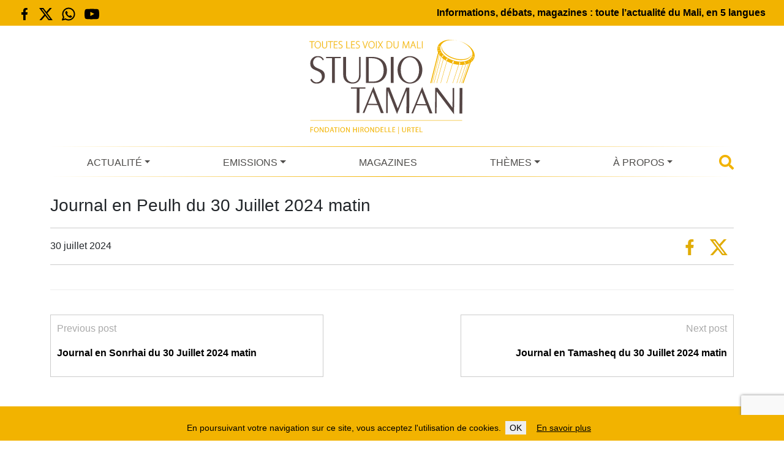

--- FILE ---
content_type: text/html; charset=utf-8
request_url: https://www.google.com/recaptcha/api2/anchor?ar=1&k=6LffMWkqAAAAAKqX9qJ5L27_ZZQWjaDOOFGaW5GC&co=aHR0cHM6Ly93d3cuc3R1ZGlvdGFtYW5pLm9yZzo0NDM.&hl=en&v=N67nZn4AqZkNcbeMu4prBgzg&size=invisible&anchor-ms=20000&execute-ms=30000&cb=dmnyiksgjj59
body_size: 48741
content:
<!DOCTYPE HTML><html dir="ltr" lang="en"><head><meta http-equiv="Content-Type" content="text/html; charset=UTF-8">
<meta http-equiv="X-UA-Compatible" content="IE=edge">
<title>reCAPTCHA</title>
<style type="text/css">
/* cyrillic-ext */
@font-face {
  font-family: 'Roboto';
  font-style: normal;
  font-weight: 400;
  font-stretch: 100%;
  src: url(//fonts.gstatic.com/s/roboto/v48/KFO7CnqEu92Fr1ME7kSn66aGLdTylUAMa3GUBHMdazTgWw.woff2) format('woff2');
  unicode-range: U+0460-052F, U+1C80-1C8A, U+20B4, U+2DE0-2DFF, U+A640-A69F, U+FE2E-FE2F;
}
/* cyrillic */
@font-face {
  font-family: 'Roboto';
  font-style: normal;
  font-weight: 400;
  font-stretch: 100%;
  src: url(//fonts.gstatic.com/s/roboto/v48/KFO7CnqEu92Fr1ME7kSn66aGLdTylUAMa3iUBHMdazTgWw.woff2) format('woff2');
  unicode-range: U+0301, U+0400-045F, U+0490-0491, U+04B0-04B1, U+2116;
}
/* greek-ext */
@font-face {
  font-family: 'Roboto';
  font-style: normal;
  font-weight: 400;
  font-stretch: 100%;
  src: url(//fonts.gstatic.com/s/roboto/v48/KFO7CnqEu92Fr1ME7kSn66aGLdTylUAMa3CUBHMdazTgWw.woff2) format('woff2');
  unicode-range: U+1F00-1FFF;
}
/* greek */
@font-face {
  font-family: 'Roboto';
  font-style: normal;
  font-weight: 400;
  font-stretch: 100%;
  src: url(//fonts.gstatic.com/s/roboto/v48/KFO7CnqEu92Fr1ME7kSn66aGLdTylUAMa3-UBHMdazTgWw.woff2) format('woff2');
  unicode-range: U+0370-0377, U+037A-037F, U+0384-038A, U+038C, U+038E-03A1, U+03A3-03FF;
}
/* math */
@font-face {
  font-family: 'Roboto';
  font-style: normal;
  font-weight: 400;
  font-stretch: 100%;
  src: url(//fonts.gstatic.com/s/roboto/v48/KFO7CnqEu92Fr1ME7kSn66aGLdTylUAMawCUBHMdazTgWw.woff2) format('woff2');
  unicode-range: U+0302-0303, U+0305, U+0307-0308, U+0310, U+0312, U+0315, U+031A, U+0326-0327, U+032C, U+032F-0330, U+0332-0333, U+0338, U+033A, U+0346, U+034D, U+0391-03A1, U+03A3-03A9, U+03B1-03C9, U+03D1, U+03D5-03D6, U+03F0-03F1, U+03F4-03F5, U+2016-2017, U+2034-2038, U+203C, U+2040, U+2043, U+2047, U+2050, U+2057, U+205F, U+2070-2071, U+2074-208E, U+2090-209C, U+20D0-20DC, U+20E1, U+20E5-20EF, U+2100-2112, U+2114-2115, U+2117-2121, U+2123-214F, U+2190, U+2192, U+2194-21AE, U+21B0-21E5, U+21F1-21F2, U+21F4-2211, U+2213-2214, U+2216-22FF, U+2308-230B, U+2310, U+2319, U+231C-2321, U+2336-237A, U+237C, U+2395, U+239B-23B7, U+23D0, U+23DC-23E1, U+2474-2475, U+25AF, U+25B3, U+25B7, U+25BD, U+25C1, U+25CA, U+25CC, U+25FB, U+266D-266F, U+27C0-27FF, U+2900-2AFF, U+2B0E-2B11, U+2B30-2B4C, U+2BFE, U+3030, U+FF5B, U+FF5D, U+1D400-1D7FF, U+1EE00-1EEFF;
}
/* symbols */
@font-face {
  font-family: 'Roboto';
  font-style: normal;
  font-weight: 400;
  font-stretch: 100%;
  src: url(//fonts.gstatic.com/s/roboto/v48/KFO7CnqEu92Fr1ME7kSn66aGLdTylUAMaxKUBHMdazTgWw.woff2) format('woff2');
  unicode-range: U+0001-000C, U+000E-001F, U+007F-009F, U+20DD-20E0, U+20E2-20E4, U+2150-218F, U+2190, U+2192, U+2194-2199, U+21AF, U+21E6-21F0, U+21F3, U+2218-2219, U+2299, U+22C4-22C6, U+2300-243F, U+2440-244A, U+2460-24FF, U+25A0-27BF, U+2800-28FF, U+2921-2922, U+2981, U+29BF, U+29EB, U+2B00-2BFF, U+4DC0-4DFF, U+FFF9-FFFB, U+10140-1018E, U+10190-1019C, U+101A0, U+101D0-101FD, U+102E0-102FB, U+10E60-10E7E, U+1D2C0-1D2D3, U+1D2E0-1D37F, U+1F000-1F0FF, U+1F100-1F1AD, U+1F1E6-1F1FF, U+1F30D-1F30F, U+1F315, U+1F31C, U+1F31E, U+1F320-1F32C, U+1F336, U+1F378, U+1F37D, U+1F382, U+1F393-1F39F, U+1F3A7-1F3A8, U+1F3AC-1F3AF, U+1F3C2, U+1F3C4-1F3C6, U+1F3CA-1F3CE, U+1F3D4-1F3E0, U+1F3ED, U+1F3F1-1F3F3, U+1F3F5-1F3F7, U+1F408, U+1F415, U+1F41F, U+1F426, U+1F43F, U+1F441-1F442, U+1F444, U+1F446-1F449, U+1F44C-1F44E, U+1F453, U+1F46A, U+1F47D, U+1F4A3, U+1F4B0, U+1F4B3, U+1F4B9, U+1F4BB, U+1F4BF, U+1F4C8-1F4CB, U+1F4D6, U+1F4DA, U+1F4DF, U+1F4E3-1F4E6, U+1F4EA-1F4ED, U+1F4F7, U+1F4F9-1F4FB, U+1F4FD-1F4FE, U+1F503, U+1F507-1F50B, U+1F50D, U+1F512-1F513, U+1F53E-1F54A, U+1F54F-1F5FA, U+1F610, U+1F650-1F67F, U+1F687, U+1F68D, U+1F691, U+1F694, U+1F698, U+1F6AD, U+1F6B2, U+1F6B9-1F6BA, U+1F6BC, U+1F6C6-1F6CF, U+1F6D3-1F6D7, U+1F6E0-1F6EA, U+1F6F0-1F6F3, U+1F6F7-1F6FC, U+1F700-1F7FF, U+1F800-1F80B, U+1F810-1F847, U+1F850-1F859, U+1F860-1F887, U+1F890-1F8AD, U+1F8B0-1F8BB, U+1F8C0-1F8C1, U+1F900-1F90B, U+1F93B, U+1F946, U+1F984, U+1F996, U+1F9E9, U+1FA00-1FA6F, U+1FA70-1FA7C, U+1FA80-1FA89, U+1FA8F-1FAC6, U+1FACE-1FADC, U+1FADF-1FAE9, U+1FAF0-1FAF8, U+1FB00-1FBFF;
}
/* vietnamese */
@font-face {
  font-family: 'Roboto';
  font-style: normal;
  font-weight: 400;
  font-stretch: 100%;
  src: url(//fonts.gstatic.com/s/roboto/v48/KFO7CnqEu92Fr1ME7kSn66aGLdTylUAMa3OUBHMdazTgWw.woff2) format('woff2');
  unicode-range: U+0102-0103, U+0110-0111, U+0128-0129, U+0168-0169, U+01A0-01A1, U+01AF-01B0, U+0300-0301, U+0303-0304, U+0308-0309, U+0323, U+0329, U+1EA0-1EF9, U+20AB;
}
/* latin-ext */
@font-face {
  font-family: 'Roboto';
  font-style: normal;
  font-weight: 400;
  font-stretch: 100%;
  src: url(//fonts.gstatic.com/s/roboto/v48/KFO7CnqEu92Fr1ME7kSn66aGLdTylUAMa3KUBHMdazTgWw.woff2) format('woff2');
  unicode-range: U+0100-02BA, U+02BD-02C5, U+02C7-02CC, U+02CE-02D7, U+02DD-02FF, U+0304, U+0308, U+0329, U+1D00-1DBF, U+1E00-1E9F, U+1EF2-1EFF, U+2020, U+20A0-20AB, U+20AD-20C0, U+2113, U+2C60-2C7F, U+A720-A7FF;
}
/* latin */
@font-face {
  font-family: 'Roboto';
  font-style: normal;
  font-weight: 400;
  font-stretch: 100%;
  src: url(//fonts.gstatic.com/s/roboto/v48/KFO7CnqEu92Fr1ME7kSn66aGLdTylUAMa3yUBHMdazQ.woff2) format('woff2');
  unicode-range: U+0000-00FF, U+0131, U+0152-0153, U+02BB-02BC, U+02C6, U+02DA, U+02DC, U+0304, U+0308, U+0329, U+2000-206F, U+20AC, U+2122, U+2191, U+2193, U+2212, U+2215, U+FEFF, U+FFFD;
}
/* cyrillic-ext */
@font-face {
  font-family: 'Roboto';
  font-style: normal;
  font-weight: 500;
  font-stretch: 100%;
  src: url(//fonts.gstatic.com/s/roboto/v48/KFO7CnqEu92Fr1ME7kSn66aGLdTylUAMa3GUBHMdazTgWw.woff2) format('woff2');
  unicode-range: U+0460-052F, U+1C80-1C8A, U+20B4, U+2DE0-2DFF, U+A640-A69F, U+FE2E-FE2F;
}
/* cyrillic */
@font-face {
  font-family: 'Roboto';
  font-style: normal;
  font-weight: 500;
  font-stretch: 100%;
  src: url(//fonts.gstatic.com/s/roboto/v48/KFO7CnqEu92Fr1ME7kSn66aGLdTylUAMa3iUBHMdazTgWw.woff2) format('woff2');
  unicode-range: U+0301, U+0400-045F, U+0490-0491, U+04B0-04B1, U+2116;
}
/* greek-ext */
@font-face {
  font-family: 'Roboto';
  font-style: normal;
  font-weight: 500;
  font-stretch: 100%;
  src: url(//fonts.gstatic.com/s/roboto/v48/KFO7CnqEu92Fr1ME7kSn66aGLdTylUAMa3CUBHMdazTgWw.woff2) format('woff2');
  unicode-range: U+1F00-1FFF;
}
/* greek */
@font-face {
  font-family: 'Roboto';
  font-style: normal;
  font-weight: 500;
  font-stretch: 100%;
  src: url(//fonts.gstatic.com/s/roboto/v48/KFO7CnqEu92Fr1ME7kSn66aGLdTylUAMa3-UBHMdazTgWw.woff2) format('woff2');
  unicode-range: U+0370-0377, U+037A-037F, U+0384-038A, U+038C, U+038E-03A1, U+03A3-03FF;
}
/* math */
@font-face {
  font-family: 'Roboto';
  font-style: normal;
  font-weight: 500;
  font-stretch: 100%;
  src: url(//fonts.gstatic.com/s/roboto/v48/KFO7CnqEu92Fr1ME7kSn66aGLdTylUAMawCUBHMdazTgWw.woff2) format('woff2');
  unicode-range: U+0302-0303, U+0305, U+0307-0308, U+0310, U+0312, U+0315, U+031A, U+0326-0327, U+032C, U+032F-0330, U+0332-0333, U+0338, U+033A, U+0346, U+034D, U+0391-03A1, U+03A3-03A9, U+03B1-03C9, U+03D1, U+03D5-03D6, U+03F0-03F1, U+03F4-03F5, U+2016-2017, U+2034-2038, U+203C, U+2040, U+2043, U+2047, U+2050, U+2057, U+205F, U+2070-2071, U+2074-208E, U+2090-209C, U+20D0-20DC, U+20E1, U+20E5-20EF, U+2100-2112, U+2114-2115, U+2117-2121, U+2123-214F, U+2190, U+2192, U+2194-21AE, U+21B0-21E5, U+21F1-21F2, U+21F4-2211, U+2213-2214, U+2216-22FF, U+2308-230B, U+2310, U+2319, U+231C-2321, U+2336-237A, U+237C, U+2395, U+239B-23B7, U+23D0, U+23DC-23E1, U+2474-2475, U+25AF, U+25B3, U+25B7, U+25BD, U+25C1, U+25CA, U+25CC, U+25FB, U+266D-266F, U+27C0-27FF, U+2900-2AFF, U+2B0E-2B11, U+2B30-2B4C, U+2BFE, U+3030, U+FF5B, U+FF5D, U+1D400-1D7FF, U+1EE00-1EEFF;
}
/* symbols */
@font-face {
  font-family: 'Roboto';
  font-style: normal;
  font-weight: 500;
  font-stretch: 100%;
  src: url(//fonts.gstatic.com/s/roboto/v48/KFO7CnqEu92Fr1ME7kSn66aGLdTylUAMaxKUBHMdazTgWw.woff2) format('woff2');
  unicode-range: U+0001-000C, U+000E-001F, U+007F-009F, U+20DD-20E0, U+20E2-20E4, U+2150-218F, U+2190, U+2192, U+2194-2199, U+21AF, U+21E6-21F0, U+21F3, U+2218-2219, U+2299, U+22C4-22C6, U+2300-243F, U+2440-244A, U+2460-24FF, U+25A0-27BF, U+2800-28FF, U+2921-2922, U+2981, U+29BF, U+29EB, U+2B00-2BFF, U+4DC0-4DFF, U+FFF9-FFFB, U+10140-1018E, U+10190-1019C, U+101A0, U+101D0-101FD, U+102E0-102FB, U+10E60-10E7E, U+1D2C0-1D2D3, U+1D2E0-1D37F, U+1F000-1F0FF, U+1F100-1F1AD, U+1F1E6-1F1FF, U+1F30D-1F30F, U+1F315, U+1F31C, U+1F31E, U+1F320-1F32C, U+1F336, U+1F378, U+1F37D, U+1F382, U+1F393-1F39F, U+1F3A7-1F3A8, U+1F3AC-1F3AF, U+1F3C2, U+1F3C4-1F3C6, U+1F3CA-1F3CE, U+1F3D4-1F3E0, U+1F3ED, U+1F3F1-1F3F3, U+1F3F5-1F3F7, U+1F408, U+1F415, U+1F41F, U+1F426, U+1F43F, U+1F441-1F442, U+1F444, U+1F446-1F449, U+1F44C-1F44E, U+1F453, U+1F46A, U+1F47D, U+1F4A3, U+1F4B0, U+1F4B3, U+1F4B9, U+1F4BB, U+1F4BF, U+1F4C8-1F4CB, U+1F4D6, U+1F4DA, U+1F4DF, U+1F4E3-1F4E6, U+1F4EA-1F4ED, U+1F4F7, U+1F4F9-1F4FB, U+1F4FD-1F4FE, U+1F503, U+1F507-1F50B, U+1F50D, U+1F512-1F513, U+1F53E-1F54A, U+1F54F-1F5FA, U+1F610, U+1F650-1F67F, U+1F687, U+1F68D, U+1F691, U+1F694, U+1F698, U+1F6AD, U+1F6B2, U+1F6B9-1F6BA, U+1F6BC, U+1F6C6-1F6CF, U+1F6D3-1F6D7, U+1F6E0-1F6EA, U+1F6F0-1F6F3, U+1F6F7-1F6FC, U+1F700-1F7FF, U+1F800-1F80B, U+1F810-1F847, U+1F850-1F859, U+1F860-1F887, U+1F890-1F8AD, U+1F8B0-1F8BB, U+1F8C0-1F8C1, U+1F900-1F90B, U+1F93B, U+1F946, U+1F984, U+1F996, U+1F9E9, U+1FA00-1FA6F, U+1FA70-1FA7C, U+1FA80-1FA89, U+1FA8F-1FAC6, U+1FACE-1FADC, U+1FADF-1FAE9, U+1FAF0-1FAF8, U+1FB00-1FBFF;
}
/* vietnamese */
@font-face {
  font-family: 'Roboto';
  font-style: normal;
  font-weight: 500;
  font-stretch: 100%;
  src: url(//fonts.gstatic.com/s/roboto/v48/KFO7CnqEu92Fr1ME7kSn66aGLdTylUAMa3OUBHMdazTgWw.woff2) format('woff2');
  unicode-range: U+0102-0103, U+0110-0111, U+0128-0129, U+0168-0169, U+01A0-01A1, U+01AF-01B0, U+0300-0301, U+0303-0304, U+0308-0309, U+0323, U+0329, U+1EA0-1EF9, U+20AB;
}
/* latin-ext */
@font-face {
  font-family: 'Roboto';
  font-style: normal;
  font-weight: 500;
  font-stretch: 100%;
  src: url(//fonts.gstatic.com/s/roboto/v48/KFO7CnqEu92Fr1ME7kSn66aGLdTylUAMa3KUBHMdazTgWw.woff2) format('woff2');
  unicode-range: U+0100-02BA, U+02BD-02C5, U+02C7-02CC, U+02CE-02D7, U+02DD-02FF, U+0304, U+0308, U+0329, U+1D00-1DBF, U+1E00-1E9F, U+1EF2-1EFF, U+2020, U+20A0-20AB, U+20AD-20C0, U+2113, U+2C60-2C7F, U+A720-A7FF;
}
/* latin */
@font-face {
  font-family: 'Roboto';
  font-style: normal;
  font-weight: 500;
  font-stretch: 100%;
  src: url(//fonts.gstatic.com/s/roboto/v48/KFO7CnqEu92Fr1ME7kSn66aGLdTylUAMa3yUBHMdazQ.woff2) format('woff2');
  unicode-range: U+0000-00FF, U+0131, U+0152-0153, U+02BB-02BC, U+02C6, U+02DA, U+02DC, U+0304, U+0308, U+0329, U+2000-206F, U+20AC, U+2122, U+2191, U+2193, U+2212, U+2215, U+FEFF, U+FFFD;
}
/* cyrillic-ext */
@font-face {
  font-family: 'Roboto';
  font-style: normal;
  font-weight: 900;
  font-stretch: 100%;
  src: url(//fonts.gstatic.com/s/roboto/v48/KFO7CnqEu92Fr1ME7kSn66aGLdTylUAMa3GUBHMdazTgWw.woff2) format('woff2');
  unicode-range: U+0460-052F, U+1C80-1C8A, U+20B4, U+2DE0-2DFF, U+A640-A69F, U+FE2E-FE2F;
}
/* cyrillic */
@font-face {
  font-family: 'Roboto';
  font-style: normal;
  font-weight: 900;
  font-stretch: 100%;
  src: url(//fonts.gstatic.com/s/roboto/v48/KFO7CnqEu92Fr1ME7kSn66aGLdTylUAMa3iUBHMdazTgWw.woff2) format('woff2');
  unicode-range: U+0301, U+0400-045F, U+0490-0491, U+04B0-04B1, U+2116;
}
/* greek-ext */
@font-face {
  font-family: 'Roboto';
  font-style: normal;
  font-weight: 900;
  font-stretch: 100%;
  src: url(//fonts.gstatic.com/s/roboto/v48/KFO7CnqEu92Fr1ME7kSn66aGLdTylUAMa3CUBHMdazTgWw.woff2) format('woff2');
  unicode-range: U+1F00-1FFF;
}
/* greek */
@font-face {
  font-family: 'Roboto';
  font-style: normal;
  font-weight: 900;
  font-stretch: 100%;
  src: url(//fonts.gstatic.com/s/roboto/v48/KFO7CnqEu92Fr1ME7kSn66aGLdTylUAMa3-UBHMdazTgWw.woff2) format('woff2');
  unicode-range: U+0370-0377, U+037A-037F, U+0384-038A, U+038C, U+038E-03A1, U+03A3-03FF;
}
/* math */
@font-face {
  font-family: 'Roboto';
  font-style: normal;
  font-weight: 900;
  font-stretch: 100%;
  src: url(//fonts.gstatic.com/s/roboto/v48/KFO7CnqEu92Fr1ME7kSn66aGLdTylUAMawCUBHMdazTgWw.woff2) format('woff2');
  unicode-range: U+0302-0303, U+0305, U+0307-0308, U+0310, U+0312, U+0315, U+031A, U+0326-0327, U+032C, U+032F-0330, U+0332-0333, U+0338, U+033A, U+0346, U+034D, U+0391-03A1, U+03A3-03A9, U+03B1-03C9, U+03D1, U+03D5-03D6, U+03F0-03F1, U+03F4-03F5, U+2016-2017, U+2034-2038, U+203C, U+2040, U+2043, U+2047, U+2050, U+2057, U+205F, U+2070-2071, U+2074-208E, U+2090-209C, U+20D0-20DC, U+20E1, U+20E5-20EF, U+2100-2112, U+2114-2115, U+2117-2121, U+2123-214F, U+2190, U+2192, U+2194-21AE, U+21B0-21E5, U+21F1-21F2, U+21F4-2211, U+2213-2214, U+2216-22FF, U+2308-230B, U+2310, U+2319, U+231C-2321, U+2336-237A, U+237C, U+2395, U+239B-23B7, U+23D0, U+23DC-23E1, U+2474-2475, U+25AF, U+25B3, U+25B7, U+25BD, U+25C1, U+25CA, U+25CC, U+25FB, U+266D-266F, U+27C0-27FF, U+2900-2AFF, U+2B0E-2B11, U+2B30-2B4C, U+2BFE, U+3030, U+FF5B, U+FF5D, U+1D400-1D7FF, U+1EE00-1EEFF;
}
/* symbols */
@font-face {
  font-family: 'Roboto';
  font-style: normal;
  font-weight: 900;
  font-stretch: 100%;
  src: url(//fonts.gstatic.com/s/roboto/v48/KFO7CnqEu92Fr1ME7kSn66aGLdTylUAMaxKUBHMdazTgWw.woff2) format('woff2');
  unicode-range: U+0001-000C, U+000E-001F, U+007F-009F, U+20DD-20E0, U+20E2-20E4, U+2150-218F, U+2190, U+2192, U+2194-2199, U+21AF, U+21E6-21F0, U+21F3, U+2218-2219, U+2299, U+22C4-22C6, U+2300-243F, U+2440-244A, U+2460-24FF, U+25A0-27BF, U+2800-28FF, U+2921-2922, U+2981, U+29BF, U+29EB, U+2B00-2BFF, U+4DC0-4DFF, U+FFF9-FFFB, U+10140-1018E, U+10190-1019C, U+101A0, U+101D0-101FD, U+102E0-102FB, U+10E60-10E7E, U+1D2C0-1D2D3, U+1D2E0-1D37F, U+1F000-1F0FF, U+1F100-1F1AD, U+1F1E6-1F1FF, U+1F30D-1F30F, U+1F315, U+1F31C, U+1F31E, U+1F320-1F32C, U+1F336, U+1F378, U+1F37D, U+1F382, U+1F393-1F39F, U+1F3A7-1F3A8, U+1F3AC-1F3AF, U+1F3C2, U+1F3C4-1F3C6, U+1F3CA-1F3CE, U+1F3D4-1F3E0, U+1F3ED, U+1F3F1-1F3F3, U+1F3F5-1F3F7, U+1F408, U+1F415, U+1F41F, U+1F426, U+1F43F, U+1F441-1F442, U+1F444, U+1F446-1F449, U+1F44C-1F44E, U+1F453, U+1F46A, U+1F47D, U+1F4A3, U+1F4B0, U+1F4B3, U+1F4B9, U+1F4BB, U+1F4BF, U+1F4C8-1F4CB, U+1F4D6, U+1F4DA, U+1F4DF, U+1F4E3-1F4E6, U+1F4EA-1F4ED, U+1F4F7, U+1F4F9-1F4FB, U+1F4FD-1F4FE, U+1F503, U+1F507-1F50B, U+1F50D, U+1F512-1F513, U+1F53E-1F54A, U+1F54F-1F5FA, U+1F610, U+1F650-1F67F, U+1F687, U+1F68D, U+1F691, U+1F694, U+1F698, U+1F6AD, U+1F6B2, U+1F6B9-1F6BA, U+1F6BC, U+1F6C6-1F6CF, U+1F6D3-1F6D7, U+1F6E0-1F6EA, U+1F6F0-1F6F3, U+1F6F7-1F6FC, U+1F700-1F7FF, U+1F800-1F80B, U+1F810-1F847, U+1F850-1F859, U+1F860-1F887, U+1F890-1F8AD, U+1F8B0-1F8BB, U+1F8C0-1F8C1, U+1F900-1F90B, U+1F93B, U+1F946, U+1F984, U+1F996, U+1F9E9, U+1FA00-1FA6F, U+1FA70-1FA7C, U+1FA80-1FA89, U+1FA8F-1FAC6, U+1FACE-1FADC, U+1FADF-1FAE9, U+1FAF0-1FAF8, U+1FB00-1FBFF;
}
/* vietnamese */
@font-face {
  font-family: 'Roboto';
  font-style: normal;
  font-weight: 900;
  font-stretch: 100%;
  src: url(//fonts.gstatic.com/s/roboto/v48/KFO7CnqEu92Fr1ME7kSn66aGLdTylUAMa3OUBHMdazTgWw.woff2) format('woff2');
  unicode-range: U+0102-0103, U+0110-0111, U+0128-0129, U+0168-0169, U+01A0-01A1, U+01AF-01B0, U+0300-0301, U+0303-0304, U+0308-0309, U+0323, U+0329, U+1EA0-1EF9, U+20AB;
}
/* latin-ext */
@font-face {
  font-family: 'Roboto';
  font-style: normal;
  font-weight: 900;
  font-stretch: 100%;
  src: url(//fonts.gstatic.com/s/roboto/v48/KFO7CnqEu92Fr1ME7kSn66aGLdTylUAMa3KUBHMdazTgWw.woff2) format('woff2');
  unicode-range: U+0100-02BA, U+02BD-02C5, U+02C7-02CC, U+02CE-02D7, U+02DD-02FF, U+0304, U+0308, U+0329, U+1D00-1DBF, U+1E00-1E9F, U+1EF2-1EFF, U+2020, U+20A0-20AB, U+20AD-20C0, U+2113, U+2C60-2C7F, U+A720-A7FF;
}
/* latin */
@font-face {
  font-family: 'Roboto';
  font-style: normal;
  font-weight: 900;
  font-stretch: 100%;
  src: url(//fonts.gstatic.com/s/roboto/v48/KFO7CnqEu92Fr1ME7kSn66aGLdTylUAMa3yUBHMdazQ.woff2) format('woff2');
  unicode-range: U+0000-00FF, U+0131, U+0152-0153, U+02BB-02BC, U+02C6, U+02DA, U+02DC, U+0304, U+0308, U+0329, U+2000-206F, U+20AC, U+2122, U+2191, U+2193, U+2212, U+2215, U+FEFF, U+FFFD;
}

</style>
<link rel="stylesheet" type="text/css" href="https://www.gstatic.com/recaptcha/releases/N67nZn4AqZkNcbeMu4prBgzg/styles__ltr.css">
<script nonce="TyEnY7UEWjPUYAigDMSJVA" type="text/javascript">window['__recaptcha_api'] = 'https://www.google.com/recaptcha/api2/';</script>
<script type="text/javascript" src="https://www.gstatic.com/recaptcha/releases/N67nZn4AqZkNcbeMu4prBgzg/recaptcha__en.js" nonce="TyEnY7UEWjPUYAigDMSJVA">
      
    </script></head>
<body><div id="rc-anchor-alert" class="rc-anchor-alert"></div>
<input type="hidden" id="recaptcha-token" value="[base64]">
<script type="text/javascript" nonce="TyEnY7UEWjPUYAigDMSJVA">
      recaptcha.anchor.Main.init("[\x22ainput\x22,[\x22bgdata\x22,\x22\x22,\[base64]/[base64]/[base64]/[base64]/[base64]/UltsKytdPUU6KEU8MjA0OD9SW2wrK109RT4+NnwxOTI6KChFJjY0NTEyKT09NTUyOTYmJk0rMTxjLmxlbmd0aCYmKGMuY2hhckNvZGVBdChNKzEpJjY0NTEyKT09NTYzMjA/[base64]/[base64]/[base64]/[base64]/[base64]/[base64]/[base64]\x22,\[base64]\\u003d\\u003d\x22,\x22TxNPNcKLwqDDqGgJXnA/wossOmbDpUvCnCluU8O6w7Mmw5PCuH3DjkrCpzXDtVrCjCfDmcKtScKcQSAAw4A/CShpw68Bw74BMcK1LgERbUU1Jg8Xwr7CtGrDjwrCu8Omw6EvwpUmw6zDisKgw71sRMOBwoHDu8OEIyTCnmbDg8K1wqA8wokkw4Q/MU7CtWBuw40OfznCosOpEsOEYnnCukUyIMOawrsRdW8KN8ODw4bCuw8vwobDs8K8w4vDjMOqHRtWRsKCwrzCssO4ZD/Cg8Ovw5PChCfCnsOiwqHCtsKJwohVPg/CrMKGUcOyQCLCq8K2wqPClj8mwrPDl1wSwoDCswwUwpXCoMKlwpFcw6QVwp7DmcKdSsOtwo3Dqidtw5Eqwr9Pw5LDqcKtw6w9w7JjA8OaJCzDtl/DosOow7crw7gQw6g4w4ofeTxFA8KICMKbwpUNGl7DpxTDo8OVQ0MfEsK+JXZmw4sTw7vDicOqw4XCqcK0BMKEZMOKX03DvcK2J8KIw5jCncOSPsOfwqXCl2vDk2/DrSbDkCo5KMKIB8O1XhfDgcKLGmYbw4zCmQTCjmkCwq/DvMKcw7kgwq3CuMOYOcKKNMK+AsOGwrMVAT7CqUttYg7Ch8O8ahEmFcKDwoscwpklQcOew5pXw71awqhTVcOAEcK8w7NofzZuw7BXwoHCucOVYcOjZT7CjsOUw5dHw6/DjcKPasOXw5PDq8OXwo4+w77CiMOVBEXDp1YzwqPDhsO9Z2Jbc8OYC2vDscKewqhGw7vDjMOTwrUswqTDtEpCw7FgwoYVwqsaTxTCiWnCjmDClFzCp8OydELCjXVRbsKOUiPCjsOpw5oJDDpxYXlgBsOUw7DCkMOsLnjDmT4PGn42YHLCizNLUhk/XQUxUcKUPmXDp8O3IMKDwp/DjcKsRl8+RR3CtMOYdcKZw6XDtk3Ds3nDpcOfwobCtz9YCcKZwqfCghrCsHfCqsKWwrLDmsOKXmNrME7DiEUbVhVEI8OAworCq3hreVZzdyHCvcKcdMOpfMOWA8KmP8Ojwr9QKgXDtMOkHVTDtMKVw5gCC8OFw5d4wonCpndKwo/DgFU4EsOubsOdd8OgWlfCjFXDpyt4wq/DuR/CqV8yFVTDkcK2OcOkYS/DrGxQKcKVwrJsMgnClAZLw5pxw5rCncO5wptpXWzCqiXCvSgDw5fDkj0qwq/Dm19bwp/[base64]/DosK3w59PwokowovCkwvCgMOJdcKFwopOXhc+JMOKwrAHw6LCosOVwp1qP8KcM8OTQkDDiMKOw57DsgfCjcKjfsKofMOVF29xUTQ2wrpMw7VZw6/DlDDCllkODMOYMB3DhUojAMONw6LCnGlCworCsDN/W3jCt33Dox4fw4ZYEMOrQRQqw4wsNjtSwqXCnkvDk8Oow41WHcKCIsOYHcO7w7gLM8Kyw4bCtMOVV8K4w4HCpsOrPVzDisKtw7k8FWTCpGnDgiorPcOXcHMbw7/ClmzCi8ONSU3CnlU9w7ZNwp3CjsK5wqnCiMKRTQ7Ch33CnMKqw5XCssO9XMOtwrpGwobCkcKLFGAOYRkWL8KnwqXCnVvCmFDCp2shwrolwp7CvsOQPcKjLjfDnn45T8K+woLCgVN1Gy58wpTCryBPw694eVXCrzfCq0cpG8Kaw5HDg8K/w44mAXDDpsOAw4TCtMKlOsOkXMOXR8Ouw6bDpmLDjgLDt8OxOsKIGBLCsXZeCMOnw6R5EcOIwp0EK8Ogw6F4wqZ7KsKrwpbDscKLfSgtw7nDvsK+ChPDr1TCkMO4OQ3ClRlgG1pLwrbCu23DlibDuRkNRE/DgD7CnGFJZyg1w7XDqsOCPEPDiUZySC5pMcOMwpPDqVhDw7snw6kFw5s/[base64]/CssK/wo5Xw6vCjsKWw4HDnxJNFcOdw6HCsMOyw5E8aMOIRS7CrcOGJn/DnsKAXMOlQQJcB3Uaw6xkeWdUV8Oof8KMw6PCiMKlw6cTQ8K7YcK6DxJKMsKAw7zCrkHDt3HCt27CslpQGMOOVsO9w5pFw70Kwrd3EAvCncOkWSfDmcK2VsO8w5lpw4BLBcKEwoTCvMKNwoTDkADDn8K8w73Cv8K1V0nCnV4MWcODwr/[base64]/DnQAKwpNow4p2I03DhHzDq8KbLMKOwqbDgcO4worDqMOHcj3CvsK5axbCo8Ouw7hOwrTDuMKFwrBGTcOVwrtGwpQqwqPDkCIXwrN7HcONwqhRYcKcw7rCgsKFwoUvwonCi8OPVsK2wphmwqPCnXAaAcKEwpMuw4HDsCbClW/DiGoawotrMivDi3jCtjZUwqbDqMO3RDx/w4h8IGzCo8OPw6nDhD3CvRrDigvCnMOTwqJBw6Aaw53ClFbCqMORS8Knw7lNfU1uwrwTwpx/DHFNOsOfw59QwqnCuScXwo/Dvz/CrXHCrCtLwqbCvMKmw5nCpRZ4wqB+w7xHOMOowo/CpsO4wpLCnsKiUklbwo7Do8KbLi/[base64]/CvW/DsTDDkcKZw53CjQhfwq9lR8KhO8K0OcOFwobDiMKrLcOjwqRlCC18L8KdGcO0w549wpdAe8K1wp4ELCpawoxQVsKww6svw5jDqmJQYR7Dm8OowqHCpMO6IDHChsK0wrg7wqAtw5VeIsOLSGhABsOba8KsDsKLBjzCi0M1w6PDnnIPw6Nxwpxfw7vDqnQFbsO/woLCigtnw7nCiR/Co8KWKVvDocOPD0FHRVEoEsKvw6HCsyPCrMOpw4vDtGTDicOxUQDDlxISwoJvw6hzwr/CkcKNwp43FMKSZybCuyvCqDTDgB7Cg3Mzw4XChsOMA3EJw48WP8OrwqgrIMOsRUckVcO8JsKAX8Odwp/CnlHCm1coAcOvOg3Cl8OdwrPDiVBOwrlNEMOUPcOgwrvDqwFyw6nDjElEw4jCgsKKwrTDh8OYwrXDng/[base64]/DtMOJDAY2wq9uYcKfw7M6wpIiw4DDuhPCkxFyw55gwpsbwprCm8O4wo7Dh8Kbw7IRN8KIwrPCmC7Dm8KTcl3CoGnCjMOjAF7CpcKnfSbCr8OywpJpASoewqnDr200dsOmXcOYwovCnR/[base64]/DtnhQw7BvFMOrMcOowpRxCsKVPmspw5DCiw7DqsOZwqsyEMO7fiFkw5UbwphXWB7DkH1Dw6EpwpYUw6TCi3TCuC9Bw5bDkFodCXDCqWpNwqnCjmXDpG7DuMKKRmpfwpDCpB/[base64]/wqHDvcKXIsK3wqvCr3lqwoM8wowMQEzDqmbDlkZRQhtVw51fMsKkOMKkw5gVLsKldcKIfUBPwq3Cp8Oew7zCk33DmCvCiWsAw4gNwoBJwqTDkiw+w4bDgTMABsKBwrVXwq7Cr8K7w6QewpE+DcOoR23Dqmx/B8KoFCYcwrrCqcOMWcOyFCEKw7twO8KiJsKEwrdjw4DCmcOJYxs1w4EDwo3CsyPCssO8UMOHFSrDrMOjwqEOw6QYw6TDr2XDmGlRw5sbdirDuhE1NsOVwprDv24fw5PCjMO/[base64]/DlsKGwpFkwrPCosKGw4fCjEg8ZxHCmsKywp/Dq1J8w75Ywr7Cm3MhwrXCo3bCtMK8w7Jfw7HDq8O0wr0fbcOPUMOQwqbDncKewoFAfngQw7ZWw77CqSPCkiULWxkRD3XCuMKNeMKTwp9TN8OYS8KiRRhaW8OZcwIJwqI/w7k8RcOqZcOyworCjUPCkTU+IcK+wrDDqh0jesK6LMO5dH8hwq/DmsOaSkrDucKbw4YfUCvCmsKLw4BSdcKMRA7DjXx6wo8iwrPDvMKFVsKuw6jDucKVwr/Cmigvwp/Cu8KeLB3DpcOjw5hcKcKxMB8FI8KfUsOSwp/[base64]/[base64]/DmsOXw5XDoMO6VcOtKmfDsnoWwoDCncKVwrliwqbDosOYw707PwjDocOpw6AKwql/w5bCgwxJw4Inwp7Di2V0wpZGO0DCm8KJw54BMXw9wpzChMOjM1dZKcKhw7gXw5EcTA9VN8OQwqoJOxpuWhMRwr1FRMKcw6FTwoZow5zCusOaw6F1OsKPd2LDrcKQw6bCtcKMw5JKBcOqRsKLw73CnltAH8KIw7zDksKlwoQewq7Diz0yUMKqZkMlDsOGw44/HMOmfsO4BEfDv1V/PsKqeivDh8KwKwrCt8Oaw5nDu8KOUMO8w4vDkmLCuMOXw6PDkBvDo03CnsO2PcK1w6gXQzdUwqoUUB0ew6XDgsKhw57Do8Ocwr3DhMKFwrgNVsO5w5nCusOGw74kVRvDmXYVOVMnwp8Tw6BdwonCkQvDpCE1PgrDncOla0jCqg/[base64]/ZcKFwqEXw7LCiMKge17DnsKkw6fDhVcqwpRbY8KXwr4rf0zDncKJR0saw4LCoWI9wrLDkkvDijXDlEbDrSxkw7rCuMKbwpHCtMKBwq5qYMO9O8OATsKRJVzCoMKldwVmwojDuGdjwqBCDCcCHk8Jw7/[base64]/DjMKVw7/CucK0FsOGZSMHJHvDisKjwqUpCsOAw7bCq2TCmMODw6bCs8KNw6jCqcKmw6jCt8K+woQYw450wr7Ck8KCYHTDm8KwEB1ww74jBQUzw7vDoGvCiEbDo8O+w5V3an3CsgpGw6TCs0DDmMO/asKfXsKvfhbCq8KtfVjCnlgac8KTbsOlwqM4w4RGECR4wpNjw4AzSMK3J8KvwoteOsORw5rDosKNBxFmw4xAw4HDgA1xw7PDm8KKA2zDmMK6w7pjNcKoN8OkwovDg8KLWMO7fSxRwpwtIMOWIcKvw5XDmFo5wqlwETwXw7jDtsK/[base64]/NS/Di37DplbDvWPDoMKmw7wkw6fDsMKhw5t+OgzCiiPDkRVRw5QvNU/[base64]/ChD/Dgz/[base64]/DhsKow5FQGcK3PMKIUcKSTH7DgMOaVShJcxVbw4BkwrbDvsOKwoUBw5jCmhY2w5TCnsOeworDj8O5wr7ChcK1HsKBFMKGF2Aid8OANMKaBsKDw7Upw7FETDp3UMKbw5NuRcOGw6LDscO+w5AvBTfClcOlDcOnwqLDl2rDliUZwqExwrt2w6okKsOdY8Omw7gjBE/DkGzCg1rCm8OmcxtETRUZw7rCskhaAMOewpUFwrpEwprDkEnCsMO6McObGsKDIcOxw5Z/wqBdKVZcFRlZwrESwqMZw7E0NwTClMOyWcOfw7pkwofClsK9w6bClGNNwqLCh8OgfMKXwpTChcKTAXHCiXjDncKjwrLCtMKMPsOOA3vDqMK6wq7Dql/CncK1Fk3CtsKzQ28Aw4MKw5/[base64]/CjsK8w6PCqcKuwo0ww4VhEcO/w5vCl8KnUjbCnh5zwoPDn3llw70ocMO0W8K8LFkGwrt2TMOBwrHCrcKDBMO/J8O7wqREbRnCosKQOcKnQcKpMHB2wolHw795QMOkwrbCs8OlwqFcH8Kfbmszw4UOw43Cp33DsMKGw5YZwpXDkcK5EcKXOsKSUi9RwoFULyPDlsKbBGhQw7jCosKrSsOzJxnCqlPCvHkrVMKzdsOLZMOMKsOpd8OhOMOzw7DCgFfDggbDm8KqQVrCux3CkcKuZ8Ohwr/DmMOfw4lOw4LCuW8mB23CksK/[base64]/Cv8Oaw4EMNcKuLAZJLsKKw5wIwpXCkMO9NsKpUUliwqXDpT7DklAoAgHDvsO+wpZZw7Jawp/CuFfChsK9eMKWwqE5LsOEDMKyw6bDhm89IcKDTEHDujLDqy48UcOvw6jDqX4sbsK8wpFlAMOnaBPCk8K7OsKYbsOlJCXCoMOKNMOjAE4jZ2nCgsK3L8KAwotSDGhIwpUNRcKvwrvDq8OqBsKJwoN1UnvDqmXCok50AMKkCsOxw6PDsgvDkcKQN8O0BGPCocO/[base64]/G8Kqw5IdBcKdLRFGwpbDsMOGwqnDn1M/QXk3RsO3woDDtiMGw70bWMOewqVgScKsw7bDukVbwoYawpxEwoE6wpnCl0DClMKZOSXCvAXDn8OpDgDCiMKgagHCjsO0f1wmw7bCqVzDkcOMScK6awjCv8ONw4fDm8KDwo7DkAECVVZ8TcO8Gk8KwqBvd8Kbw4B5Bituw6/CtkI8BWQqw6nDpsOQC8KgwrFnw5xqw7UxwqPDgWxRei1RH2hRRGTDusO1VR4dE1nDo2rCiBTDscOTG3N9PmgLPMKDwp3DrFtLNDgRw5DDusOCFMOywq4OS8K4JGZPYkjCj8KgDxPCqjh9esKfw7fChsK0JsKDCcOuDjLDqsO+wr/DuD7DvEpaSsK/wo/DqcONw7Jpw64Fw5fCpmzDlDwoMsKRwp/Cm8KrczZ/TcOtwrtDwqDCp2XCqcKvE2IawohlwpU8YsKBQi45TcOGDsOOw5PCmyFqwpMewo3DnGAVwqQDw6LDrcKVXcKMw6/DgHp/w49XEm14w43Dj8Okw6fCj8ODAE3DpGvDjsKKOQJrNFXDlMOBOsKDa05ZGCscL1HDgMOJIFEHI0RWwpnCuyTCpsK4wolbw7jChxshw7c6w5NqAkHCssORK8OSw7zCnsOdaMK9WcOUHj1eExV/Ng5fwpDCuEjCnwUPEkvCp8KGN3jCrsOaTE7DkwoyUcOWak/[base64]/EMKQZxPDgsKVTFU8SG9XYMOAHzU0w6UJBsKRw6NHw4vCk38RwpHChcKOw5jDscKrFcKDVSc8Ow84dC/[base64]/LzTCqSTDrwLCuMKNOMOjw4lvNsOFSMOLwpbCisOJMMOmfsKuw4XCgUU5DsKyMSnCuV/CtVjDkUwMw7UnH3LDkcOZwovDv8KdOsKXIMKQb8KUfMKZB31Xw6QodWgDwqnCjsOODTvDgcKDCMOxw5R1w6R+SsO3w6zDosK9eMOKFjrDt8KwAwhtYWbCiW0/w5AwwoLDrsK6QMKNecK2wpB2w6IUHQ94HBfDqcOwwprDosK7GmttMcO4PQ43w55UP3d0GMOQW8O0LhXCsRPCijJWwqzCuXbDjTvCkX96w6UNaT82OcK4FsKCOyh/AhNZAMOLwo7DimXDpMO2wpPDpXDCj8Opwp8IJiXCpMKiTsO2L1Z3wopPw5bCtcOZwoXCrMOpwqBbTsKZwqBqKMOkYlpPezPCsG3CgGfDmsKZwofDtsKPwovCjlwcEMK3bzHDg8KQwq55FWDDqEvDnWLCpcKkw4zCs8Kuw4BzFRTCgg/CjR9vDMKnw7zDoA3CjTvCumNjQcOLwpZ1AR4kCcKlwocQw67CjMOkw7t0w6XDqXhnw73Ckg7DpcOywq4NWRzCqyHDmyXCj1DDtcKlwpUVwrDDk3d/X8OnXifClARDFgrCqAjDvMOpw6fCocO5wp/DuSrCqF0RR8K3wqfCocONT8Kkw5VXworDnsK7wqdhwpcOw5lkKcO/wrd6VcOcwrM0w7toa8O3w7pswp/Dvn53wrjDlMKYW07CsTtANCrCncOsZcOyw4bCq8OOwpQoAjXDlMOsw4PCm8KAUMK5M3jCuXFtw49fw5bCr8K/woDCvsOMecK4w7o1wpAowovCrcKFZWxXak0AwoZcwo4uwq/Ch8Kmwo7DhATDnzPDnsKbNVzCsMKGW8KWYsKOaMKQXAnDhcKawrQDwpLCpX9JAHjCvsKEw4RwccK/TRbCvVjCtyICwrliESZrwp9veMOlFGLDrSzCjMO+w4RSwpo/wqfDv3bDrcKewopgwqhLwpdNwrtqRyTCnMK4wp0rHMOiW8OJwq9icw9eDxwcIcKCwqc4w4bChFcQwqXDs3sYf8OgOMKWdMKnXMKfw7cWOcOhw4RbwqPDjyVjwoQWFMK6wqgqJyNKwrpmc37ClDN6wo1/MsOSw7PCq8KfQDFYwo4DBjzCrjbDjcKhw7AxwotRw73DnVzCqcOuwpXDk8O7ZRMgw7XCpELCjsOqRDLDjMOWPMK/[base64]/[base64]/wp1JwociwoTCnnPDm8O+w48eU8OlLsOZG8K/Q8OPQsO2d8KgCMKywotAwoInwpIvwoFHfcK4cVjClcKDajEdRBwvCcOlSMKAJMKCw49ne2rCgVLCumvDmMOhw7hLQA/CrcKuwrjCvMOMwobCssOTw5khX8KBHA4jwr/CrsOBFibCi1lPS8KmPFfDoMK1w5NTSsKHw7hEwoPDgsO/ND4Lw6rCh8KRAh0/w6/DmifDpRPDt8OVAsK0OyUewoLDljjDqGXCtSJkwrBKHMO3w6jChysbw7Y5w4g0GMKowoIwQnnDuDfCjsKzwqZZKsKYw6hCw699w7ljw6oIwqA4w5nCisONBV/[base64]/LFvDqcOxXkpWNcOQR8KNwo7DvMOrw63Dgx4TNVbDgMKOw6BswpHDgFXCmsOuw63Du8KtwpQ1w7nDg8K5RyLDpxldDTfDryxewolyOFXDnWzCiMKYXhLDjMKswrEABQBbKMOXLcOLw7bDlsKMwqvCgUUeeF/CjcOwI8KOwohXRnPCgsKfw6vDuh4wBAXDrMOfQMKMwp7Cjil2wrtZwqLCocOvccKtw7fChkLCkTwPw6/[base64]/DvMKOL8O2w44DYcKqwqE0woQjw6LCkMOvXHQmwpHCvsOYwp03w6DCpy3Ds8KvDS7DoD1owprCoMKJw69lw7teOcKvfU5fBER3JMKbOsKBwpxjdCHDpMOfYn3DocOcwozDhcOnw7UkUsO7GcOLEsKsag5hwoQOOjHCv8OPwpcmw7MgST9kwqLDoQ/DqMOVw6FwwoYnQMO/TsK6wrIWwqsLwr/DvQHCosKfMiEbw43DrRbCtFrCi1/DlFnDtxDCjcOwwqtabsO7UnkUBMKPVcKFAzpGLwPCjDXDrsO/w5rCrSRHwrIxUE8+w49Jw6pVwrvCtH3ClldewoMAXDDCnMKqw5zCucOWMU19QcKjA18Kwrt0T8K/fMO0csKIwotgwoLDs8KZw5FRw4sqWMOMw67CnmHDsjRMw7rCicOEasKwwqtAV0vCk1vCnsOMGsOaO8OkNxHDrRciP8Kswr7CisOiwpgSw4HCmsOiecOeMHc+AsKgI3dzXEbDgsK9w5IAw6fDrSjDjsOfccKMwps/WMKfw5TCgMK6ZCvDik/Ch8KKdcKKw6XCvQfChAogHMOoD8K9woXDjRDDtsKAwqHCgsK6wp4uJATCgsOKPkogdcKPwpETwrwew6vCplpkwrkiwp/CgyQ2dEUoXHjCjMOhIsOmJShQw5pgVcKWwoMkE8OzwrBsw4vCkGFGbMOZEmp0KMOyaWrClC7CisOiaxTDjRslwpJ1UChCw4bDihDDrEFVEFcdw7DDk2hjwrN4wqxGw7ZiOsKrw5PDtFzDkMOQw4DDs8OLw5lMBsO3wq0vwroMwp4bYcO4GsOvw77Ds8KZw6/Do0zCkcO/w7vDhcKPw6VAWksWwqjCmXXClsKxYHclV8O/FlRRw7DDncKrw7rDrC4Hw4IawpgzwqvDnMK6W1Vrw7nCkcORYMOdw5RGIS7Co8OpNS8Tw49zQcKuwqXDuDrClBXCiMOHBBHDg8O/w63DocO7a2zCmcOFw78fQGTCrMK+w5Byw57Cl0tbanrDgw7Cm8OTeSbCmMKDaXF1P8O5D8KDJcONwqUcw7XDiSYse8K4J8OoXMK1W8OAShrCrUrCuRTDqcKOJcKJFMK3w6J5KsKNbMOEwrkhwpkLIFQOPMOzVS/Ch8KcwrHDosK2w4LCmcOuH8KsWsOPbMOhAcOVw4pwwprCkCTCnnxre0vCgMOVRE3DjnEcB2nCkWQVw5BPAsKLShPCpQBKw6IhwrTCoELDucOHw7wlw4cFw5lecm/[base64]/w4lRHjHCmyhaw5zCiFQqwr42woLClEnDv8KmVSk/[base64]/DrcOeNMKswqHChkJCX8OawqpyeMKtEwbDqCxNCGgJeAXCkMOAw4bDh8Knw4nCucOjYMKKRxAVw6bDg3hFwottYMKxfWrCnMKJwpbCm8Oww6XDnsOsKsK/[base64]/Dth7DkcKQN8OAET1SenDCo1zChcOEw4XCrWnCocKwEsKIw5kmw7bDtcOSw6pdFcOiO8K4w6vCtxgyDR7DogjCi1nDpMK7JcObLi8/w753I1HCr8KaNsKQw7N3wrgtw7IGwp7DicKHwpzDkDcJEV/DrMO1w7LDi8ONwqPDtgBCwp4Gw5PDjyXCs8O5V8Oiwr/CnsKjA8O3X2ZuVMONwrXCjS/[base64]/UcK1wq/CuQsjwoxQCjZBwpvClnfDjsKZRsKzw7nDvj4MenzDmyZnR2TDhn1Sw5IjTcOBwoFPTsOBwpIJwp8xBsKmL8K3w6TDnsKjw4sMC27Dj1nCnkcIc2cWw6o4wovCq8K+w5o9bMOTw5TCtAjCgCvDjljCnMKqwphmw73DrMO6QsOsQsKWwrY8woA9ORvDt8O/w6XCiMKMNUnDpsK6wrHDqTYSw4ocw7Ysw7xwAW9Pwp/[base64]/w6HCtcOGHQFdN8Kxw4wKwq7DnMOxwqrDoRnCjcO3wpIAKcOWwqlgQ8K8wptqcsKnLcKSwoVncsKcZMOzwpbDj1MHw4V4wpIhw7ULOsO8w7RHwrkqw6BHwr/[base64]/F8OcHkUJJsOhb8KrdxHCs33DgHphScKkw7rDuMKgwpHDiw/DicK/w7rCuVrCuyx2w7o1w5ZHwqZmw5LDjsKjw4TDt8KRwpQ+biQ1b1DCtsOtwrYlDcKXQkcNw71/w5fDncK2wpI2w5RBw6fCjMOmwoHCo8OBw4Z4BknCvhXClCcuwowcw71hw4vDphg1wrBfSsKhXcOtwo/[base64]/DicKIeMOKwrPCrMKHw7jCrSHDh8OrC2lxQlvCqVdxwpFiwqY6w5rCv2JwdcKmfsOVUMOYwqMRbMOWwpDCp8KvLzjDosKiw6oad8ODfBVwwp46XMOvcjkOCW8qw6cqZDdZeMOsScOoUsO8wqHDp8O7w5p/w4ITS8OBwoVcZG5EwrHCi380McOXXB8uwpLDlMKWwr5Aw5bCmsKMXcO7w7LDrgnCh8O7M8Ohw5zDonnCmDHCqcOEwrUcwq7Di0vCpcOVXMOAL2LDrMOzI8K0D8OKwoQXw5Now78Va1LCkk/CiAbCqMOuKwVSVSHClER3woQkbVnCg8OgOSokG8KKwrZzw4XCnW/DpsKnw5gowoDDhsOgw4lHKcOSw5FQw4TDvsKtdFDCmxjDnMOMw69jcifCvcO/[base64]/DvnvDq2jDm0AZw79bZTnCqHDDicOvw6lnaxzCh8K9LDofwqXCn8Kuw7nDtzBhRcKbw65/w5kGJ8KMJ8KIT8K/wqZOB8OqXMOxS8K+w5vDl8K0W0xRVgRjBD1WwoE8wpjDnMKmSMOaay/Cm8KnbXtjaMOXDMKPw5TCrMKZNTtkwr/CmDfDqVXDuMOuwqbDvzRVw4scdjzDn0XCmsK/wp5fc3EcG0DDtknDv1jCjcKdRMOwwonDix9/[base64]/w5fCpsK5RcKUDmLCocOkbiNVwpMeC8KQLMKPwoV1w5YjMcOBw4pfwqYSwqXDtsOrJgYnA8OCYDfCkEbChMOuwqoewr0Iw44Uw5DDt8KKw7LClXnDpjbDv8O+MsKMGBIkT07DrCrDtMKSOHhWUxBXEGTCsWh4e10UwoPCg8KYOMKmBwlKw4/DhWfDnyfCpMOkw6PCmhMzY8K3wp4hbcK+RybCh1bCksKhwqdew6DCtW/CnsOzGUVFw7/Cm8OuZcOVR8O4wpzDnRDCkkggQlvCn8OCwpLDhsKFBV/DlsO8w47CiUNjdnHCvcO5I8OjJUPDuMKPCcOUNUPDqMOYLsKUJS/DtMK6dcO7w5A1wrd2wpnCtMOwP8KZw4s8wo9iLVbDq8OgM8KwwozDrsKFwqZnw4zDksK8RWBKwobCnMOcw5pKw7rDu8Kow6cMwoDCsXLDp1xscjtbw4kEwp/Cp3TCjRjCqH9pSR89RMOmBcOjwo3CrBrDqyvCqsOQeFMId8KRQAVgw5NTc3Zdwo4Vwo/Cp8KHw4nDvMObFwRJw4nCgsONw499WMO4NFHChsO1w5FEwpAbCmTDrMO4CWF4dSrDlDPCtTgpwpwrwqYDJMO+wqlSWMONw70uccOzw4o5OHs1LFx8wqPDhykzXS3CqHIIXcKACS0EH2prIB9LMMOKw5jCh8KGwrZBw5EnMMKgAcKKw7gCwpHCmsK5bQofTz/DucKZwp9xNMO9w6jCnxdpwpnDiRPCqcO0DsOPw4c5C2M4dQBlwpwfYgzDnMKlH8OETsOddsKawrrDosOsVkYOSRvCjcKRfFfCmCbDiiMZw7tOAcOQwphfw6HCu0tKw4LDpMKDwotJP8KUw5vClnHDo8K5w4ZgWwglw6TDlsOBw6bCsWV0dWJJEinCrsOrwp/DosKiw4Bfw7wIw5fCkcOxw7tWb23CmU3Dg0NLeVTDvcKDHMKSEnxsw5LDn0YnTSHCucK+woZFSsOfUCdlFkdIwrBCwo7CgMOIw6/[base64]/CgcKQK1XDksK6I8KINQLDkcOKCDgqw4/DvsKgPsKYGmbCuz3DuMK2wovCnGU5Yn4Pw6gCwoEKw5DCoVTDgcKswrbDgzhQBwE7wpUKFSMdIwHChsOTa8KvKXIwLWfClsOcMHfCpsOLbhrDpMObeMOBwowiwo4lUAnCkcKpwr3CucOuw5bDocOiw6rCu8OnwoLDnsOqUsOOPCjDlTHDiMOsVMK/wqsDazh/HCrDplI3dmDCrSAgw69lYG1UIsKvwrTDjMOHwojCi0bDqX7CglQ6bMOVesO0wqVQI3zCnHYCw6RkwpnDsSE1wqfDlwvDmX5cZRzDsH7DmgZow7AXT8KLY8KCJU3DgcOzwr/[base64]/CvyjCnMOwFcOmaRzDjxdHw50lGX3DqMO6YsKINW5WSsK9T0J9wq0ew5nCscKfZw7CoDBlw5zDrMKJwp9Bwq7DrMO6wojDqUnDnXNSwoLCjcOTwq45VkpLw78/w4YYw7HCki1bbWHCuS/CigBwIRsIKcO0XHw0woBMVyRmZQvDpkRhwrXDo8Kew5wEXRfDtWcIwqEGw7jCkz9OdcKEc3NVwq19P8Obw4sYwonCrFErwoLDr8OvED3DmSjDkmMxwo4cKsObw5hEwqjCmcOcwpPCrTJ5PMKWQ8OYaDPCojPCocKSwrpvUsKjw6YMUMO4w7NFwrp/[base64]/[base64]/DuTlvNU3DgHnDv8KkMGrDocOZBRB/IcO1w58tOV3Dn2XCoh7Dq8OaEWHCjMOswqVhKjkBKHLCoQPCm8ORKT1Fw5B1Ig/DicKnw5VRw7scecKZw7sFworDncOOw6cSP3BgW1DDtsKxEg/CqMKMw7vCuMK7w7UbKMOaLmJsSRrDjcOmwoxwMGbDoMK/wo1FOB1/wpoNFEHDihDCqlY/w4/DoXDCp8KZFsKDwo8sw4UTey0FQwtcw6rDtghcw6XCoQrCmitkGxjCncOtX33CmMOxAsOTwp0Fw4PCsVNhwpI+w4FcwrvCjsO7aEfCp8Oxw7bDlh/Ch8OXw7PDrMKqR8Kpw5fDpjs6LMOvwo1eLmcXwp/DuDvDvC8mCk7CqSrCvFBYFcOGD0IFwpIVw5ZywqLCgD/[base64]/wpPDp8KuG8O5eCkYwqVfH1zDh8OBwppOw6DDhFLDkmnCv8OXW8OFw70Cw5FKfm3CqEvDuycUUxjCgyLDs8K2JGnDoHJ7wpHDgMOdw4HDjVt7w6dcBXnCui5/w7LDtMOUHsOUOi13KU/Cog3CmcOMwonDrcOzwrLDlMOWwqV6w6DCoMOQegR4wrwQwr/Cn1DDrcOmw5RSVcOtw6MYW8Kxw4N0w5YFBnHDh8KXHMOEa8Oawp/Dm8Obwrh8XkQ/[base64]/Dsy8qXEQ8w5c2F8O3DMKiw4t5w5wVwpbCjcO4w5Msw6rDsFkkw7EbbsKFDRfDkgF0w6dSwqpaVTvDhA58woA3d8OqwpciScOZwrkkwqRlY8KMWXgBJsKaOsKXeltyw5ZUT0DDt8OMJsKgw6PCrCLDvEbCjsOKwonCmFxxYMOHw73Cq8OBR8OOwrBhwq/DvsONAMK8dcOTw7DDv8OgPBxEwo17LcK/[base64]/w63DvSA6R27CmFdxwrvDs3cEw5TCo8Kqw7rCoDLCgx3DmEpPQ0cvw4fCg2UWwqbCnsK8wozDvnF9wrobOiPCtRF6wqPDqcOmJg/Cu8OOblDCslzClcKrw5/CmMKzw7HDjMOWCjPCtsKmNHYhBsODw7fDkjoRHmwVdcOWGsKYdiLCqljCm8KMWAHCsMKFC8OUQ8KVwpRGDsKlTsOvFWBMNMKswq5REkTDucO0YsOECcOzdmjDncOPw7/[base64]/CvXwsQg3Do34nw7HCqD/DpgYCI1XCkx4mA8Kqw79kP1jCvMKjJMOgwo3DksKtwqHCjcKYwoI1woAGwrXClQZ1AB4Yf8KawrlIwohaw608w7PCt8O6SsKXesKUUUNqQ1cCwqpwe8KvKsOkVMOewp8Jw5Yow5XCkA5TUsKkw7vDhcOUwqULwqzCnXHDhsOBXsKLA19rX3/CqcO0w6bDs8KZw5nCiTjDn3VNwpkDX8KHwrfDqjzCr8KyZsODdnjDlMO6VhplwpjDkMOwW0HCuz4kwpXDvXwOCElBN0BCwrpDcxpcw6/DmiRyaUXDo3bCqMOYwoppw7TDksOHPsOfwpc4wqPCrxlMwrbDg0nCuS1/w4tIwoBVR8KEOMOJH8Kxwqx7w5zCinNWwpHDqzNjw6A3w5NtOMOyw7EFIsKrccOuw5thNcKaPUDDtgXCkMKqw7o5RsOXw4bDgy/[base64]/CrsKzwrjDnsKEw7rCswo5Gkomw6csw5TCkWhdKXfCglfDvMO0w4TDvS3CsMKwVGbCsMK8GAzDr8OAwpQfJ8ORwq3CuUnDvsOXCsKiQsOHwqPDq0HCqsKMYMKCwq/DnU1QwpNOasO+w4jDrG4Kw4EawoTDmhnDnQwCw5HCjnrDnhsHA8KtOjPCtHR5G8KAEHMgWMKuCsKSajXCiSPDq8KDXV5ywq9DwpkzBcKjw6XCiMKJRi/CisKEwrcnw7k2w50lVzvDtsO/wqwbw6TDsC3CoRXCh8OdBcK1ZylqdRhzw4TCoCE9w7/Cr8K5wqbCsxJzBXHDpMOBH8KAwpRQe19aVMK+GcKQBhlEQ0XDosO4aXt5wo1EwpMrFcKUw7LDnMOKP8ONw6kwZcOVwqTCkkTDsSFhJlRrKcOxwqgKw51sOnIQw73DhUrCkcO4D8OgWj3CmMKzw5EbwpYXU8OmFF/DtXHCo8OEwr9yRcKse39Vw77Cr8O0w4B1w5HDrMK6ecOsCBlzwqJ3ZVFAwpVVwpTCvgHDjHbCg8K0wp/DkMKiLRrDpsKUUFlmw6bCpzYswpIkZgNhw4bDgsOjwrHDlsOpI8KFw63DmsO9UcK4S8OyLsKMwpY6TMK4F8KvEsKtBl/[base64]/DmsOVw7LDkcOBLsKObwjCkSldVsK2LG11w4zDrknDucO7wo56TDI7w5cXw47Cm8OEwqDDpcKEw5oOecO/w6FAwqHDqsOBDsKIw7QBRnbCsRDCrsOJwrnDvTURw6M0C8Oow7/Cl8KZecOfwpF8w4/DtwIaIQRSM2YbYQTCksOtw699RHPCosOAb1zDh3YTwq3Cm8KGwozDgMOvYyJYeRR4OgwdNVTCvcOsIDFaw5bDjy3CqcOvB2cKwokZwrMAw4bCq8KKwoRCZX4NNMO/UXYUwoxVIMKcHjzCpsOKw75KwqDCo8OWZcKlw6nCmEzCrHpywozDvsOIw5rDoEjCjMOnwrTCi8OmJMK2EMKkacK8wrfDl8O2GcKKw7zDn8OQwpMEaRjDq37Dg2ZwwppLJMOQwqxYc8Oow7cFRcK1P8K7wpQow6o/[base64]/[base64]/[base64]/STg5w6IhUMKXw5zDjUEXw43Cvj4gaDvCmsORw6nCusK1wqgowq/[base64]/Dg1haw5LDggMUNsO4w7gxwqLCsxfDoQfDv8KtwptOB2soc8O4SzTCgMO+RinDhMOEw41owpwvFsOUwo1/[base64]/wpnDtcKNOMORwoDCo0ZIw6XCimYVwrJ1w4QWw5MvUcOvGsOxwrAyQ8KAwqMSZjNXw6YKEkIPw5AlO8KkwpXDqRDDtcKqwqrCtXbCkAfCi8O4UcOQY8Kywro1w7FWL8KswoECVsKPwrYQw6/DgxPDmzlSQBrDuiIXGsKvw6PDiMO/c0PCqBxCwpc9w4o7wqDDjAwESC7DtsONw5VewrXCoMKewoR4b3A8wr3DvcOdwr3DicK2wp5PSMKDw5/DkcK9bcO6dMOGEyoME8Ouw7HDkx9bwrnCoUNswp0Zw4rDoQMTMMKlX8OJWcOvNMKIw51eV8KBHz/DvMKzL8K9w4ZaaxjDjMKUw53Djh/Cvl4ufFtyOUFzwonDh2bCqiXDnsONMTbDizfDrkHCrEjCiMOOwpE2w50/VHxbwrHCvgFtw7TDq8O/wqrDo3ASwpHDnyMmcnJxw543GsKwwrvDszbDinzCgcOQw5cMw51MV8ODwrrClBMPw7h/DkcDw5dmEAwyZWpawqBId8KwEMK3B1YtfMKmbTzCnFnCgHzDlMKzw7bCp8K9w7s9wr8WZMKoV8OQFXcvwoYNw7hVCSvCtcOWL1h6w47DkGvCtSTCpV/CrFLDl8Orw5hGwoN4w5BWTCDChGfDrzfDl8OXVnsfecOeB2AwYk3DojU8SXPCuDoYK8OIwq8rVSQzRB/DrMK7IxVnwo7DhFXDnMKyw7VOE1fDg8KLCjfCoGUBcsKrEXcOw4nCi2LDpMOrw6Rsw4wrc8OPaXbDr8KKwrltBlPDssKIdw/Dq8KSRcOZwo/CgAsFwqLCoV1iw5otFsKzOE/CgUbDhjfCtsOccMO/w64Vf8OnacOPLsOJdMKgZmfDoWZbCMO8UsO5R1Igw5fDiMKrwqMvIMK5UnbDhsKKwrrCh0RuUMKywpUfwr4fw5XCqmk4KsKowrd+RMK5w7Y/ahwRw7/[base64]/CqhDCgVRuw7USw6zDgA3CqjcLwrB6w7rCtw/[base64]/DighEwqzCscOlcsO3EsKMwoHCv8KAHsOOwqNDw77Di8KCbjQowrPCm3xcw51eLUpMwrfDrwnCt0rDuMOlVgTCncKAfUtvfyIiwrcYFRAQXMO6XVZ0MFwgChtqIMO5C8O/[base64]/[base64]/CnsOEw6bDo8O5R8OIBivDvMKPGMOSfCLDqsKyw5pTwojDusO5w7nDgDbCqV3Dn8KJaS3DiFDDq3t9wrTCncOqw7o+wqvCkcKMD8KewqLCkMOYwoh0b8K0w5zDhwXDqHfDiiPDvj/Cr8O2ccK7w5zDgsKFwo3DmMOFw5/DgWrCoMOsAcOGcCLCmMOoLMOcw6UED1hPCcOhA8K3chUeQUPDm8K7wrDCo8Ozwowtw48aGS3DsnjDumjDkMOvw4LDs1ARw6BLT2YFwrnCsmzDgwtnFH3DuhpTworChAbCsMKawrfDrS/CpsOvw6d5wpMVwrdGwq3DlMOIw5HCmwxnDQhuQgVMwonDgMO/w7LCs8Knw7LDtUPCtw8uQQJwasKvJ2DDnScdw7bCrMKiKsOBwoFNEcKUwq/CtsKxwooow7vDoMKww7fDr8K7E8K5OTDDnMKIwo3CgWDDuD7DucOowrrDmBcOwpUqw50ewo3DtsOmZDRfQRrDmcKhNi3CvMOsw73DmUQQw7/Dkl/DrcO7wrDChGLCnjAqIEI3woXDi3jCuHh4ecODwqQkGTnDrS8KUsKewpnDk0VcwrDCssOTNmPCnXXDicKlYsO2R03Do8OFWRBfQHMhVGxTwqPCrBPDhhNSw6zDqALDmUZEL8K3worDo3vDvVQNw6vDg8O8ICHCtMO5ccOiCVA2T2XDvUpkwqABwqTDuV3DtyQPwp/DssKxZ8KsbsKaw5XDqMOgw4J4BsKQKsKhHS/CtVnDlWJwJBzCtcKhwq1+bVBaw53DtX8aVgrCowQ+GcK7Vldxw4fCiTHCpQcCw4d0wpsESQ\\u003d\\u003d\x22],null,[\x22conf\x22,null,\x226LffMWkqAAAAAKqX9qJ5L27_ZZQWjaDOOFGaW5GC\x22,0,null,null,null,1,[21,125,63,73,95,87,41,43,42,83,102,105,109,121],[7059694,727],0,null,null,null,null,0,null,0,null,700,1,null,0,\[base64]/76lBhn6iwkZoQoZnOKMAhnM8xEZ\x22,0,0,null,null,1,null,0,0,null,null,null,0],\x22https://www.studiotamani.org:443\x22,null,[3,1,1],null,null,null,1,3600,[\x22https://www.google.com/intl/en/policies/privacy/\x22,\x22https://www.google.com/intl/en/policies/terms/\x22],\x228DihehxmKn0ud/Q6uboS+qLlX5BW7eyu5UoDI8T0yUg\\u003d\x22,1,0,null,1,1769864724972,0,0,[50,231],null,[246,101,143],\x22RC-Mk7xVWWkHxcgig\x22,null,null,null,null,null,\x220dAFcWeA6SW4SAF4RVPN7HqpmoU2_z0FnkGM8imSEXPj2F9ES12VN7TA4Yk7WYoThKoUtm0pEhWxsqe1Ydf8PBcc9gyYGUtnnv7w\x22,1769947524991]");
    </script></body></html>